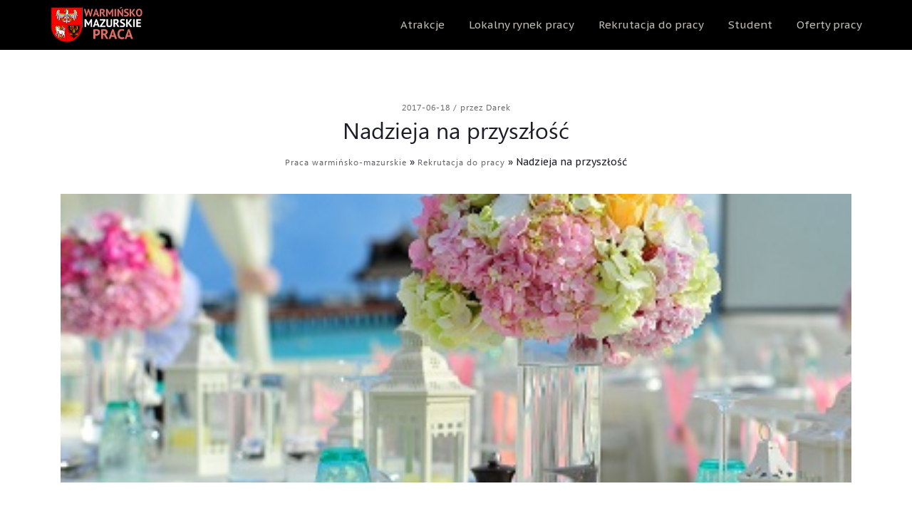

--- FILE ---
content_type: text/html; charset=UTF-8
request_url: https://warminsko-mazurskie-praca.pl/nadzieja-na-przyszlosc/
body_size: 11789
content:
<!DOCTYPE html>
<html lang="pl-PL">

<head>
    <meta charset="UTF-8">
    <meta name="apple-mobile-web-app-capable" content="yes" />
    <meta name="viewport" content="width=device-width, initial-scale=1.0">
    <meta name="format-detection" content="telephone=no" />
    <link rel="shortcut icon" href="https://warminsko-mazurskie-praca.pl/wp-content/uploads/2023/02/2.png" >
    <meta name='robots' content='index, follow, max-image-preview:large, max-snippet:-1, max-video-preview:-1' />
	<style>img:is([sizes="auto" i], [sizes^="auto," i]) { contain-intrinsic-size: 3000px 1500px }</style>
	
	<!-- This site is optimized with the Yoast SEO plugin v16.8 - https://yoast.com/wordpress/plugins/seo/ -->
	<title>Nadzieja na przyszłość - Praca warmińsko-mazurskie</title>
	<meta name="description" content="Ślub to wielka uroczystość dla państwa młodych. Nie dziwne więc, że ludzie Ci chcą mieć wszystko dopięte na symboliczny, przysłowiowy ostatni guzik i" />
	<link rel="canonical" href="https://warminsko-mazurskie-praca.pl/nadzieja-na-przyszlosc/" />
	<meta property="og:locale" content="pl_PL" />
	<meta property="og:type" content="article" />
	<meta property="og:title" content="Nadzieja na przyszłość - Praca warmińsko-mazurskie" />
	<meta property="og:description" content="Ślub to wielka uroczystość dla państwa młodych. Nie dziwne więc, że ludzie Ci chcą mieć wszystko dopięte na symboliczny, przysłowiowy ostatni guzik i" />
	<meta property="og:url" content="https://warminsko-mazurskie-praca.pl/nadzieja-na-przyszlosc/" />
	<meta property="og:site_name" content="Praca warmińsko-mazurskie" />
	<meta property="article:published_time" content="2017-06-18T15:02:04+00:00" />
	<meta property="article:modified_time" content="2023-02-10T14:19:43+00:00" />
	<meta property="og:image" content="https://warminsko-mazurskie-praca.pl/wp-content/uploads/2017/06/nadzieja-na-przyszlosc.jpg" />
	<meta property="og:image:width" content="400" />
	<meta property="og:image:height" content="266" />
	<meta name="twitter:card" content="summary_large_image" />
	<meta name="twitter:label1" content="Napisane przez" />
	<meta name="twitter:data1" content="Darek" />
	<meta name="twitter:label2" content="Szacowany czas czytania" />
	<meta name="twitter:data2" content="1 minuta" />
	<script type="application/ld+json" class="yoast-schema-graph">{"@context":"https://schema.org","@graph":[{"@type":"WebSite","@id":"https://warminsko-mazurskie-praca.pl/#website","url":"https://warminsko-mazurskie-praca.pl/","name":"Praca warmi\u0144sko-mazurskie","description":"Rynek pracy w warmi\u0144sko-mazurskim","potentialAction":[{"@type":"SearchAction","target":{"@type":"EntryPoint","urlTemplate":"https://warminsko-mazurskie-praca.pl/?s={search_term_string}"},"query-input":"required name=search_term_string"}],"inLanguage":"pl-PL"},{"@type":"ImageObject","@id":"https://warminsko-mazurskie-praca.pl/nadzieja-na-przyszlosc/#primaryimage","inLanguage":"pl-PL","url":"https://warminsko-mazurskie-praca.pl/wp-content/uploads/2017/06/nadzieja-na-przyszlosc.jpg","contentUrl":"https://warminsko-mazurskie-praca.pl/wp-content/uploads/2017/06/nadzieja-na-przyszlosc.jpg","width":400,"height":266,"caption":"nadzieja na przysz\u0142o\u015b\u0107"},{"@type":"WebPage","@id":"https://warminsko-mazurskie-praca.pl/nadzieja-na-przyszlosc/#webpage","url":"https://warminsko-mazurskie-praca.pl/nadzieja-na-przyszlosc/","name":"Nadzieja na przysz\u0142o\u015b\u0107 - Praca warmi\u0144sko-mazurskie","isPartOf":{"@id":"https://warminsko-mazurskie-praca.pl/#website"},"primaryImageOfPage":{"@id":"https://warminsko-mazurskie-praca.pl/nadzieja-na-przyszlosc/#primaryimage"},"datePublished":"2017-06-18T15:02:04+00:00","dateModified":"2023-02-10T14:19:43+00:00","author":{"@id":"https://warminsko-mazurskie-praca.pl/#/schema/person/c76b8c7c225568df6d8b759ad65ec7ab"},"description":"\u015alub to wielka uroczysto\u015b\u0107 dla pa\u0144stwa m\u0142odych. Nie dziwne wi\u0119c, \u017ce ludzie Ci chc\u0105 mie\u0107 wszystko dopi\u0119te na symboliczny, przys\u0142owiowy ostatni guzik i","breadcrumb":{"@id":"https://warminsko-mazurskie-praca.pl/nadzieja-na-przyszlosc/#breadcrumb"},"inLanguage":"pl-PL","potentialAction":[{"@type":"ReadAction","target":["https://warminsko-mazurskie-praca.pl/nadzieja-na-przyszlosc/"]}]},{"@type":"BreadcrumbList","@id":"https://warminsko-mazurskie-praca.pl/nadzieja-na-przyszlosc/#breadcrumb","itemListElement":[{"@type":"ListItem","position":1,"name":"Praca warmi\u0144sko-mazurskie","item":"https://warminsko-mazurskie-praca.pl/"},{"@type":"ListItem","position":2,"name":"Rekrutacja do pracy","item":"https://warminsko-mazurskie-praca.pl/k/rekrutacja-do-pracy/"},{"@type":"ListItem","position":3,"name":"Nadzieja na&nbsp;przysz\u0142o\u015b\u0107"}]},{"@type":"Person","@id":"https://warminsko-mazurskie-praca.pl/#/schema/person/c76b8c7c225568df6d8b759ad65ec7ab","name":"Darek"}]}</script>
	<!-- / Yoast SEO plugin. -->


<link rel='dns-prefetch' href='//widgetlogic.org' />
<link rel='dns-prefetch' href='//fonts.googleapis.com' />
<link rel="alternate" type="application/rss+xml" title="Praca warmińsko-mazurskie &raquo; Kanał z wpisami" href="https://warminsko-mazurskie-praca.pl/feed/" />
<link rel="alternate" type="application/rss+xml" title="Praca warmińsko-mazurskie &raquo; Kanał z komentarzami" href="https://warminsko-mazurskie-praca.pl/comments/feed/" />
<link rel="alternate" type="application/rss+xml" title="Praca warmińsko-mazurskie &raquo; Nadzieja na&nbsp;przyszłość Kanał z komentarzami" href="https://warminsko-mazurskie-praca.pl/nadzieja-na-przyszlosc/feed/" />
<script type="text/javascript">
/* <![CDATA[ */
window._wpemojiSettings = {"baseUrl":"https:\/\/s.w.org\/images\/core\/emoji\/15.0.3\/72x72\/","ext":".png","svgUrl":"https:\/\/s.w.org\/images\/core\/emoji\/15.0.3\/svg\/","svgExt":".svg","source":{"concatemoji":"https:\/\/warminsko-mazurskie-praca.pl\/wp-includes\/js\/wp-emoji-release.min.js?ver=6.7.1"}};
/*! This file is auto-generated */
!function(i,n){var o,s,e;function c(e){try{var t={supportTests:e,timestamp:(new Date).valueOf()};sessionStorage.setItem(o,JSON.stringify(t))}catch(e){}}function p(e,t,n){e.clearRect(0,0,e.canvas.width,e.canvas.height),e.fillText(t,0,0);var t=new Uint32Array(e.getImageData(0,0,e.canvas.width,e.canvas.height).data),r=(e.clearRect(0,0,e.canvas.width,e.canvas.height),e.fillText(n,0,0),new Uint32Array(e.getImageData(0,0,e.canvas.width,e.canvas.height).data));return t.every(function(e,t){return e===r[t]})}function u(e,t,n){switch(t){case"flag":return n(e,"\ud83c\udff3\ufe0f\u200d\u26a7\ufe0f","\ud83c\udff3\ufe0f\u200b\u26a7\ufe0f")?!1:!n(e,"\ud83c\uddfa\ud83c\uddf3","\ud83c\uddfa\u200b\ud83c\uddf3")&&!n(e,"\ud83c\udff4\udb40\udc67\udb40\udc62\udb40\udc65\udb40\udc6e\udb40\udc67\udb40\udc7f","\ud83c\udff4\u200b\udb40\udc67\u200b\udb40\udc62\u200b\udb40\udc65\u200b\udb40\udc6e\u200b\udb40\udc67\u200b\udb40\udc7f");case"emoji":return!n(e,"\ud83d\udc26\u200d\u2b1b","\ud83d\udc26\u200b\u2b1b")}return!1}function f(e,t,n){var r="undefined"!=typeof WorkerGlobalScope&&self instanceof WorkerGlobalScope?new OffscreenCanvas(300,150):i.createElement("canvas"),a=r.getContext("2d",{willReadFrequently:!0}),o=(a.textBaseline="top",a.font="600 32px Arial",{});return e.forEach(function(e){o[e]=t(a,e,n)}),o}function t(e){var t=i.createElement("script");t.src=e,t.defer=!0,i.head.appendChild(t)}"undefined"!=typeof Promise&&(o="wpEmojiSettingsSupports",s=["flag","emoji"],n.supports={everything:!0,everythingExceptFlag:!0},e=new Promise(function(e){i.addEventListener("DOMContentLoaded",e,{once:!0})}),new Promise(function(t){var n=function(){try{var e=JSON.parse(sessionStorage.getItem(o));if("object"==typeof e&&"number"==typeof e.timestamp&&(new Date).valueOf()<e.timestamp+604800&&"object"==typeof e.supportTests)return e.supportTests}catch(e){}return null}();if(!n){if("undefined"!=typeof Worker&&"undefined"!=typeof OffscreenCanvas&&"undefined"!=typeof URL&&URL.createObjectURL&&"undefined"!=typeof Blob)try{var e="postMessage("+f.toString()+"("+[JSON.stringify(s),u.toString(),p.toString()].join(",")+"));",r=new Blob([e],{type:"text/javascript"}),a=new Worker(URL.createObjectURL(r),{name:"wpTestEmojiSupports"});return void(a.onmessage=function(e){c(n=e.data),a.terminate(),t(n)})}catch(e){}c(n=f(s,u,p))}t(n)}).then(function(e){for(var t in e)n.supports[t]=e[t],n.supports.everything=n.supports.everything&&n.supports[t],"flag"!==t&&(n.supports.everythingExceptFlag=n.supports.everythingExceptFlag&&n.supports[t]);n.supports.everythingExceptFlag=n.supports.everythingExceptFlag&&!n.supports.flag,n.DOMReady=!1,n.readyCallback=function(){n.DOMReady=!0}}).then(function(){return e}).then(function(){var e;n.supports.everything||(n.readyCallback(),(e=n.source||{}).concatemoji?t(e.concatemoji):e.wpemoji&&e.twemoji&&(t(e.twemoji),t(e.wpemoji)))}))}((window,document),window._wpemojiSettings);
/* ]]> */
</script>
<style id='wp-emoji-styles-inline-css' type='text/css'>

	img.wp-smiley, img.emoji {
		display: inline !important;
		border: none !important;
		box-shadow: none !important;
		height: 1em !important;
		width: 1em !important;
		margin: 0 0.07em !important;
		vertical-align: -0.1em !important;
		background: none !important;
		padding: 0 !important;
	}
</style>
<link rel='stylesheet' id='wp-block-library-css' href='https://warminsko-mazurskie-praca.pl/wp-includes/css/dist/block-library/style.min.css?ver=6.7.1' type='text/css' media='all' />
<link rel='stylesheet' id='block-widget-css' href='https://warminsko-mazurskie-praca.pl/wp-content/plugins/widget-logic/block_widget/css/widget.css?ver=1725343793' type='text/css' media='all' />
<style id='classic-theme-styles-inline-css' type='text/css'>
/*! This file is auto-generated */
.wp-block-button__link{color:#fff;background-color:#32373c;border-radius:9999px;box-shadow:none;text-decoration:none;padding:calc(.667em + 2px) calc(1.333em + 2px);font-size:1.125em}.wp-block-file__button{background:#32373c;color:#fff;text-decoration:none}
</style>
<style id='global-styles-inline-css' type='text/css'>
:root{--wp--preset--aspect-ratio--square: 1;--wp--preset--aspect-ratio--4-3: 4/3;--wp--preset--aspect-ratio--3-4: 3/4;--wp--preset--aspect-ratio--3-2: 3/2;--wp--preset--aspect-ratio--2-3: 2/3;--wp--preset--aspect-ratio--16-9: 16/9;--wp--preset--aspect-ratio--9-16: 9/16;--wp--preset--color--black: #000000;--wp--preset--color--cyan-bluish-gray: #abb8c3;--wp--preset--color--white: #ffffff;--wp--preset--color--pale-pink: #f78da7;--wp--preset--color--vivid-red: #cf2e2e;--wp--preset--color--luminous-vivid-orange: #ff6900;--wp--preset--color--luminous-vivid-amber: #fcb900;--wp--preset--color--light-green-cyan: #7bdcb5;--wp--preset--color--vivid-green-cyan: #00d084;--wp--preset--color--pale-cyan-blue: #8ed1fc;--wp--preset--color--vivid-cyan-blue: #0693e3;--wp--preset--color--vivid-purple: #9b51e0;--wp--preset--gradient--vivid-cyan-blue-to-vivid-purple: linear-gradient(135deg,rgba(6,147,227,1) 0%,rgb(155,81,224) 100%);--wp--preset--gradient--light-green-cyan-to-vivid-green-cyan: linear-gradient(135deg,rgb(122,220,180) 0%,rgb(0,208,130) 100%);--wp--preset--gradient--luminous-vivid-amber-to-luminous-vivid-orange: linear-gradient(135deg,rgba(252,185,0,1) 0%,rgba(255,105,0,1) 100%);--wp--preset--gradient--luminous-vivid-orange-to-vivid-red: linear-gradient(135deg,rgba(255,105,0,1) 0%,rgb(207,46,46) 100%);--wp--preset--gradient--very-light-gray-to-cyan-bluish-gray: linear-gradient(135deg,rgb(238,238,238) 0%,rgb(169,184,195) 100%);--wp--preset--gradient--cool-to-warm-spectrum: linear-gradient(135deg,rgb(74,234,220) 0%,rgb(151,120,209) 20%,rgb(207,42,186) 40%,rgb(238,44,130) 60%,rgb(251,105,98) 80%,rgb(254,248,76) 100%);--wp--preset--gradient--blush-light-purple: linear-gradient(135deg,rgb(255,206,236) 0%,rgb(152,150,240) 100%);--wp--preset--gradient--blush-bordeaux: linear-gradient(135deg,rgb(254,205,165) 0%,rgb(254,45,45) 50%,rgb(107,0,62) 100%);--wp--preset--gradient--luminous-dusk: linear-gradient(135deg,rgb(255,203,112) 0%,rgb(199,81,192) 50%,rgb(65,88,208) 100%);--wp--preset--gradient--pale-ocean: linear-gradient(135deg,rgb(255,245,203) 0%,rgb(182,227,212) 50%,rgb(51,167,181) 100%);--wp--preset--gradient--electric-grass: linear-gradient(135deg,rgb(202,248,128) 0%,rgb(113,206,126) 100%);--wp--preset--gradient--midnight: linear-gradient(135deg,rgb(2,3,129) 0%,rgb(40,116,252) 100%);--wp--preset--font-size--small: 13px;--wp--preset--font-size--medium: 20px;--wp--preset--font-size--large: 36px;--wp--preset--font-size--x-large: 42px;--wp--preset--spacing--20: 0.44rem;--wp--preset--spacing--30: 0.67rem;--wp--preset--spacing--40: 1rem;--wp--preset--spacing--50: 1.5rem;--wp--preset--spacing--60: 2.25rem;--wp--preset--spacing--70: 3.38rem;--wp--preset--spacing--80: 5.06rem;--wp--preset--shadow--natural: 6px 6px 9px rgba(0, 0, 0, 0.2);--wp--preset--shadow--deep: 12px 12px 50px rgba(0, 0, 0, 0.4);--wp--preset--shadow--sharp: 6px 6px 0px rgba(0, 0, 0, 0.2);--wp--preset--shadow--outlined: 6px 6px 0px -3px rgba(255, 255, 255, 1), 6px 6px rgba(0, 0, 0, 1);--wp--preset--shadow--crisp: 6px 6px 0px rgba(0, 0, 0, 1);}:where(.is-layout-flex){gap: 0.5em;}:where(.is-layout-grid){gap: 0.5em;}body .is-layout-flex{display: flex;}.is-layout-flex{flex-wrap: wrap;align-items: center;}.is-layout-flex > :is(*, div){margin: 0;}body .is-layout-grid{display: grid;}.is-layout-grid > :is(*, div){margin: 0;}:where(.wp-block-columns.is-layout-flex){gap: 2em;}:where(.wp-block-columns.is-layout-grid){gap: 2em;}:where(.wp-block-post-template.is-layout-flex){gap: 1.25em;}:where(.wp-block-post-template.is-layout-grid){gap: 1.25em;}.has-black-color{color: var(--wp--preset--color--black) !important;}.has-cyan-bluish-gray-color{color: var(--wp--preset--color--cyan-bluish-gray) !important;}.has-white-color{color: var(--wp--preset--color--white) !important;}.has-pale-pink-color{color: var(--wp--preset--color--pale-pink) !important;}.has-vivid-red-color{color: var(--wp--preset--color--vivid-red) !important;}.has-luminous-vivid-orange-color{color: var(--wp--preset--color--luminous-vivid-orange) !important;}.has-luminous-vivid-amber-color{color: var(--wp--preset--color--luminous-vivid-amber) !important;}.has-light-green-cyan-color{color: var(--wp--preset--color--light-green-cyan) !important;}.has-vivid-green-cyan-color{color: var(--wp--preset--color--vivid-green-cyan) !important;}.has-pale-cyan-blue-color{color: var(--wp--preset--color--pale-cyan-blue) !important;}.has-vivid-cyan-blue-color{color: var(--wp--preset--color--vivid-cyan-blue) !important;}.has-vivid-purple-color{color: var(--wp--preset--color--vivid-purple) !important;}.has-black-background-color{background-color: var(--wp--preset--color--black) !important;}.has-cyan-bluish-gray-background-color{background-color: var(--wp--preset--color--cyan-bluish-gray) !important;}.has-white-background-color{background-color: var(--wp--preset--color--white) !important;}.has-pale-pink-background-color{background-color: var(--wp--preset--color--pale-pink) !important;}.has-vivid-red-background-color{background-color: var(--wp--preset--color--vivid-red) !important;}.has-luminous-vivid-orange-background-color{background-color: var(--wp--preset--color--luminous-vivid-orange) !important;}.has-luminous-vivid-amber-background-color{background-color: var(--wp--preset--color--luminous-vivid-amber) !important;}.has-light-green-cyan-background-color{background-color: var(--wp--preset--color--light-green-cyan) !important;}.has-vivid-green-cyan-background-color{background-color: var(--wp--preset--color--vivid-green-cyan) !important;}.has-pale-cyan-blue-background-color{background-color: var(--wp--preset--color--pale-cyan-blue) !important;}.has-vivid-cyan-blue-background-color{background-color: var(--wp--preset--color--vivid-cyan-blue) !important;}.has-vivid-purple-background-color{background-color: var(--wp--preset--color--vivid-purple) !important;}.has-black-border-color{border-color: var(--wp--preset--color--black) !important;}.has-cyan-bluish-gray-border-color{border-color: var(--wp--preset--color--cyan-bluish-gray) !important;}.has-white-border-color{border-color: var(--wp--preset--color--white) !important;}.has-pale-pink-border-color{border-color: var(--wp--preset--color--pale-pink) !important;}.has-vivid-red-border-color{border-color: var(--wp--preset--color--vivid-red) !important;}.has-luminous-vivid-orange-border-color{border-color: var(--wp--preset--color--luminous-vivid-orange) !important;}.has-luminous-vivid-amber-border-color{border-color: var(--wp--preset--color--luminous-vivid-amber) !important;}.has-light-green-cyan-border-color{border-color: var(--wp--preset--color--light-green-cyan) !important;}.has-vivid-green-cyan-border-color{border-color: var(--wp--preset--color--vivid-green-cyan) !important;}.has-pale-cyan-blue-border-color{border-color: var(--wp--preset--color--pale-cyan-blue) !important;}.has-vivid-cyan-blue-border-color{border-color: var(--wp--preset--color--vivid-cyan-blue) !important;}.has-vivid-purple-border-color{border-color: var(--wp--preset--color--vivid-purple) !important;}.has-vivid-cyan-blue-to-vivid-purple-gradient-background{background: var(--wp--preset--gradient--vivid-cyan-blue-to-vivid-purple) !important;}.has-light-green-cyan-to-vivid-green-cyan-gradient-background{background: var(--wp--preset--gradient--light-green-cyan-to-vivid-green-cyan) !important;}.has-luminous-vivid-amber-to-luminous-vivid-orange-gradient-background{background: var(--wp--preset--gradient--luminous-vivid-amber-to-luminous-vivid-orange) !important;}.has-luminous-vivid-orange-to-vivid-red-gradient-background{background: var(--wp--preset--gradient--luminous-vivid-orange-to-vivid-red) !important;}.has-very-light-gray-to-cyan-bluish-gray-gradient-background{background: var(--wp--preset--gradient--very-light-gray-to-cyan-bluish-gray) !important;}.has-cool-to-warm-spectrum-gradient-background{background: var(--wp--preset--gradient--cool-to-warm-spectrum) !important;}.has-blush-light-purple-gradient-background{background: var(--wp--preset--gradient--blush-light-purple) !important;}.has-blush-bordeaux-gradient-background{background: var(--wp--preset--gradient--blush-bordeaux) !important;}.has-luminous-dusk-gradient-background{background: var(--wp--preset--gradient--luminous-dusk) !important;}.has-pale-ocean-gradient-background{background: var(--wp--preset--gradient--pale-ocean) !important;}.has-electric-grass-gradient-background{background: var(--wp--preset--gradient--electric-grass) !important;}.has-midnight-gradient-background{background: var(--wp--preset--gradient--midnight) !important;}.has-small-font-size{font-size: var(--wp--preset--font-size--small) !important;}.has-medium-font-size{font-size: var(--wp--preset--font-size--medium) !important;}.has-large-font-size{font-size: var(--wp--preset--font-size--large) !important;}.has-x-large-font-size{font-size: var(--wp--preset--font-size--x-large) !important;}
:where(.wp-block-post-template.is-layout-flex){gap: 1.25em;}:where(.wp-block-post-template.is-layout-grid){gap: 1.25em;}
:where(.wp-block-columns.is-layout-flex){gap: 2em;}:where(.wp-block-columns.is-layout-grid){gap: 2em;}
:root :where(.wp-block-pullquote){font-size: 1.5em;line-height: 1.6;}
</style>
<link rel='stylesheet' id='aos-css-css' href='https://warminsko-mazurskie-praca.pl/wp-content/themes/tutorpro-1.1.1/tutorpro/assets/css/aos.css?ver=6.7.1' type='text/css' media='all' />
<link rel='stylesheet' id='tutor-css-css' href='https://warminsko-mazurskie-praca.pl/wp-content/themes/tutorpro-1.1.1/tutorpro/style.css?ver=6.7.1' type='text/css' media='all' />
<link rel='stylesheet' id='bootstrap-css' href='https://warminsko-mazurskie-praca.pl/wp-content/themes/tutorpro-1.1.1/tutorpro/assets/css/bootstrap.min.css?ver=6.7.1' type='text/css' media='all' />
<link rel='stylesheet' id='swiper-css' href='https://warminsko-mazurskie-praca.pl/wp-content/themes/tutorpro-1.1.1/tutorpro/assets/css/idangerous.swiper.css?ver=6.7.1' type='text/css' media='all' />
<link rel='stylesheet' id='magnific-css' href='https://warminsko-mazurskie-praca.pl/wp-content/themes/tutorpro-1.1.1/tutorpro/assets/css/magnific-popup.css?ver=6.7.1' type='text/css' media='all' />
<link rel='stylesheet' id='font-awesomes-css' href='https://warminsko-mazurskie-praca.pl/wp-content/themes/tutorpro-1.1.1/tutorpro/assets/css/font-awesome.min.css?ver=6.7.1' type='text/css' media='all' />
<link rel='stylesheet' id='animate-css' href='https://warminsko-mazurskie-praca.pl/wp-content/themes/tutorpro-1.1.1/tutorpro/assets/css/animate.css?ver=6.7.1' type='text/css' media='all' />
<link rel='stylesheet' id='tutor-font-icon-css' href='https://warminsko-mazurskie-praca.pl/wp-content/themes/tutorpro-1.1.1/tutorpro/assets/css/lx-iconset.css?ver=6.7.1' type='text/css' media='all' />
<link rel='stylesheet' id='tutor-main-css-css' href='https://warminsko-mazurskie-praca.pl/wp-content/themes/tutorpro-1.1.1/tutorpro/assets/css/style.css?ver=1769760483' type='text/css' media='all' />
<link rel='stylesheet' id='tutor-unit-test-css' href='https://warminsko-mazurskie-praca.pl/wp-content/themes/tutorpro-1.1.1/tutorpro/assets/css/unit-test.css?ver=1769760483' type='text/css' media='all' />
<link rel='stylesheet' id='tutor-dynamic-css-css' href='https://warminsko-mazurskie-praca.pl/wp-admin/admin-ajax.php?action=tutor_dynamic_css&#038;ver=1.0' type='text/css' media='all' />
<link rel='stylesheet' id='tutor-fonts-css' href='//fonts.googleapis.com/css?family=PT+Sans+Caption%3A400%2C600%7CLato%3A400%2C400i%2C700%2C700i%2C900%26subset%3Dlatin%2Clatin-ext&#038;ver=1.0.0' type='text/css' media='all' />
<script type="text/javascript" src="https://warminsko-mazurskie-praca.pl/wp-includes/js/jquery/jquery.min.js?ver=3.7.1" id="jquery-core-js"></script>
<script type="text/javascript" src="https://warminsko-mazurskie-praca.pl/wp-content/themes/tutorpro-1.1.1/tutorpro/assets/js/jquery-migrate.min.js?ver=1.4.1-wp" id="jquery-migrate-js"></script>
<link rel="https://api.w.org/" href="https://warminsko-mazurskie-praca.pl/wp-json/" /><link rel="alternate" title="JSON" type="application/json" href="https://warminsko-mazurskie-praca.pl/wp-json/wp/v2/posts/133" /><link rel="EditURI" type="application/rsd+xml" title="RSD" href="https://warminsko-mazurskie-praca.pl/xmlrpc.php?rsd" />
<meta name="generator" content="WordPress 6.7.1" />
<link rel='shortlink' href='https://warminsko-mazurskie-praca.pl/?p=133' />
<link rel="alternate" title="oEmbed (JSON)" type="application/json+oembed" href="https://warminsko-mazurskie-praca.pl/wp-json/oembed/1.0/embed?url=https%3A%2F%2Fwarminsko-mazurskie-praca.pl%2Fnadzieja-na-przyszlosc%2F" />
<link rel="alternate" title="oEmbed (XML)" type="text/xml+oembed" href="https://warminsko-mazurskie-praca.pl/wp-json/oembed/1.0/embed?url=https%3A%2F%2Fwarminsko-mazurskie-praca.pl%2Fnadzieja-na-przyszlosc%2F&#038;format=xml" />
<script type='text/javascript' src='https://warminsko-mazurskie-praca.pl/wp-content/plugins/wp_ay/js/ay_ajax.js'></script>
<script type='text/javascript' src='https://warminsko-mazurskie-praca.pl/wp-content/plugins/wp_ay/js/ay_functions.js'></script>
<script type='text/javascript' src='https://warminsko-mazurskie-praca.pl/wp-content/plugins/wp_pracapl/static/functions.js'></script>
<link rel='stylesheet' type='text/css'  href='https://warminsko-mazurskie-praca.pl/wp-content/plugins/wp_pracapl/static/style.css' media='all'/>
<link rel='stylesheet' type='text/css'  href='https://warminsko-mazurskie-praca.pl/wp-content/plugins/wp_pracapl/static/mystyle.css' media='all'/>
<style type="text/css">.recentcomments a{display:inline !important;padding:0 !important;margin:0 !important;}</style><meta name="generator" content="Powered by WPBakery Page Builder - drag and drop page builder for WordPress."/>
<noscript><style> .wpb_animate_when_almost_visible { opacity: 1; }</style></noscript></head>

<body class="post-template-default single single-post postid-133 single-format-standard wpb-js-composer js-comp-ver-6.10.0 vc_responsive">
<!--==========HEADER============-->


<header class="lx-header  ">
        <div class="container no-padd-h">
                            <div class="lx-btn-menu hidden-md hidden-lg">
                    <i class="burger-button"></i>
                </div>
                        <div class="lx-logo">
                <a href="https://warminsko-mazurskie-praca.pl/">
                    <img src=https://warminsko-mazurskie-praca.pl/wp-content/uploads/2023/02/logo.png alt="">                </a>
            </div>
            <nav class="lx-main-menu">
                <ul id="menu-menu-primary" class="menu"><li  id="menu-item-4814" class="menu-item menu-item-type-taxonomy menu-item-object-category menu-item-4814 page-scroll"><a  href="https://warminsko-mazurskie-praca.pl/k/atrakcje/" >Atrakcje</a></li>
<li  id="menu-item-4815" class="menu-item menu-item-type-taxonomy menu-item-object-category menu-item-4815 page-scroll"><a  href="https://warminsko-mazurskie-praca.pl/k/lokalny-rynek-pracy/" >Lokalny rynek pracy</a></li>
<li  id="menu-item-4816" class="menu-item menu-item-type-taxonomy menu-item-object-category current-post-ancestor current-menu-parent current-post-parent menu-item-4816 page-scroll"><a  href="https://warminsko-mazurskie-praca.pl/k/rekrutacja-do-pracy/" >Rekrutacja do&nbsp;pracy</a></li>
<li  id="menu-item-4817" class="menu-item menu-item-type-taxonomy menu-item-object-category menu-item-4817 page-scroll"><a  href="https://warminsko-mazurskie-praca.pl/k/student/" >Student</a></li>
<li  id="menu-item-4818" class="menu-item menu-item-type-custom menu-item-object-custom menu-item-4818 page-scroll"><a  href="/oferty" >Oferty pracy</a></li>
</ul>            </nav>
        </div>
</header>



    
<div class="container">
    <div class="lx-heading-post">
        <a href="https://warminsko-mazurskie-praca.pl/nadzieja-na-przyszlosc/" class="date">2017-06-18        </a>
        <span class="separator">/</span>
        <a class="cats" href="https://warminsko-mazurskie-praca.pl/nadzieja-na-przyszlosc/">przez Darek</a>
        <h1 class="title">Nadzieja na&nbsp;przyszłość</h1>        <p id="breadcrumbs"><span><span><a href="https://warminsko-mazurskie-praca.pl/">Praca warmińsko-mazurskie</a> » <span><a href="https://warminsko-mazurskie-praca.pl/k/rekrutacja-do-pracy/">Rekrutacja do pracy</a> » <span class="breadcrumb_last" aria-current="page">Nadzieja na&nbsp;przyszłość</span></span></span></span></p>    </div>
    
            <div class="lx-banner-post s-back-switch"><img width="400" height="266" src="https://warminsko-mazurskie-praca.pl/wp-content/uploads/2017/06/nadzieja-na-przyszlosc.jpg" class="s-img-switch wp-post-image" alt="nadzieja na przyszłość" decoding="async" fetchpriority="high" srcset="https://warminsko-mazurskie-praca.pl/wp-content/uploads/2017/06/nadzieja-na-przyszlosc.jpg 400w, https://warminsko-mazurskie-praca.pl/wp-content/uploads/2017/06/nadzieja-na-przyszlosc-300x200.jpg 300w" sizes="(max-width: 400px) 100vw, 400px" /></div>
    </div>
    <div class="container single-posts ">
    	<div class="row">
        	<div class="post-block-article posts-wrapper col-sm-12 col-md-9">
                
<div class="lx-article">
    <p class="Standard">Ślub to&nbsp;wielka uroczystość dla państwa młodych. Nie&nbsp;dziwne więc, że&nbsp;ludzie Ci&nbsp;chcą mieć wszystko dopięte na&nbsp;symboliczny, przysłowiowy ostatni guzik i&nbsp;bardzo często nie&nbsp;szczędzą na&nbsp;ten fakt pieniędzy. Muszę przyznać, że&nbsp;w&nbsp;czasie przygotowań do&nbsp;własnego ślubu i&nbsp;wesela zauważyłem jak duża to&nbsp;jest branża, dlatego też wraz z&nbsp;żoną podjąłem się robić dekoracje ślubne. W&nbsp;większości robiliśmy kotyliony i&nbsp;inne produkty oparte na&nbsp;materiale. Nie&nbsp;była to&nbsp;praca z&nbsp;pasji, ale&nbsp;z&nbsp;musu, bo&nbsp;jak wiele młodych ludzi byliśmy po&nbsp;studiach, ale&nbsp;bez&nbsp;pracy. Szukaliśmy tu&nbsp;i&nbsp;ówdzie ale&nbsp;nic nie&nbsp;znaleźliśmy. <b>Praca w&nbsp;Miłomłynie</b> okazała się nie&nbsp;dla nas. Wszędzie potrzebowano techników rolnictwa, a&nbsp;nie&nbsp;osób z&nbsp;ukończonymi studiami bankowości. Nasze dekoracje<b> </b>ślubne wystawialiśmy w&nbsp;sieci w&nbsp;najpopularniejszej wówczas stronie z&nbsp;aukcjami. Muszę przyznać, że&nbsp;szły ona niczym świeże bułeczki. Był to&nbsp;czas, gdy&nbsp;Polacy mieli dość dużo pieniędzy, przez&nbsp;co&nbsp;na&nbsp;rynku było miejsce nawet dla niewielkich rzemieślników. Co&nbsp;prawda w&nbsp;naszym regionie nie&nbsp;sprzedawały się dobrze, to&nbsp;dekoracje sprzedawaliśmy wysyłkowo. Nie&nbsp;był to&nbsp;nasz główny dochód, ale&nbsp;trzeba uczciwie przyznać, że&nbsp;zarobek był całkiem okazały. Ponieważ żona niemal zaraz po&nbsp;naszym ślubie zaszła w&nbsp;ciążę, dlatego też miała czas siedząc w&nbsp;domu produkować te&nbsp;drobne dekoracje. Tym samym również w&nbsp;Miłomłynie można znaleźć samozatrudnienie bazując na&nbsp;rynku krajowym nie&nbsp;tylko&nbsp;na&nbsp;potrzebach mieszkańców okolicy. Nasza firma wciąż się rozwija, skorzystaliśmy z&nbsp;dotacji unijnej i&nbsp;brniemy do&nbsp;przodu.</p>
    </div>                    <div class="comment-widget">
                                                      <p class="title">
    ZOSTAW KOMENTARZ
  </p>

  
	<div id="respond" class="comment-respond">
		<h3 id="reply-title" class="comment-reply-title"> <small><a rel="nofollow" id="cancel-comment-reply-link" href="/nadzieja-na-przyszlosc/#respond" style="display:none;">Anuluj</a></small></h3><form action="https://warminsko-mazurskie-praca.pl/wp-comments-post.php" method="post" id="comment-form" class="comment-form"><p class="comment-notes"><span id="email-notes">Twój adres e-mail nie zostanie opublikowany.</span> <span class="required-field-message">Wymagane pola są oznaczone <span class="required">*</span></span></p><label for="comments">Komentarz</label><textarea id="comments" cols="30"  name="comment" rows="10" placeholder="" required></textarea><div class="form-group name col-sm-6 no-padding-left"><label for="author">Imię</label><input id="author" type="text" name="author"  placeholder="" required /></div>
<div class="form-group email col-sm-6 no-padding-right"><label for="email">E-mail</label><input name="email" id="email" type="email" placeholder="" required /></div>
<p class="comment-form-cookies-consent"><input id="wp-comment-cookies-consent" name="wp-comment-cookies-consent" type="checkbox" value="yes" /> <label for="wp-comment-cookies-consent">Zapamiętaj moje dane w tej przeglądarce podczas pisania kolejnych komentarzy.</label></p>
<input name="submit" type="submit" id="submit" class="submit" value="Wyślij" /> <input type='hidden' name='comment_post_ID' value='133' id='comment_post_ID' />
<input type='hidden' name='comment_parent' id='comment_parent' value='0' />
<p style="display: none;"><input type="hidden" id="akismet_comment_nonce" name="akismet_comment_nonce" value="ea7298d1f1" /></p><p style="display: none !important;" class="akismet-fields-container" data-prefix="ak_"><label>&#916;<textarea name="ak_hp_textarea" cols="45" rows="8" maxlength="100"></textarea></label><input type="hidden" id="ak_js_1" name="ak_js" value="81"/><script>document.getElementById( "ak_js_1" ).setAttribute( "value", ( new Date() ).getTime() );</script></p></form>	</div><!-- #respond -->
	                                            </div>

                                            </div>
            
<aside class="col-sm-12 col-md-3 sidebar">
    <div class="widget Newest_pracapl"><h3 class="title-w">Najnowsze oferty pracy:</h3>		  <div class="widget_offers_mod" >
		  	<div>
                    <div class="ho_date">
                        <p><span>30</span> <span>Stycznia</span> <span>2026</span></p>
                    </div>
                    <div class="ho_title">
                        <p class="jobs__tooltip jobs__tooltip--top" data-tooltip="Kierownik Sali Sprzedaży (m/k)"><span class="elipsis">Kierownik Sali Sprzedaży (m/k)</span></p>
                    </div>
                    <div class="ho_details">
                        <p class="cmp jobs__tooltip jobs__tooltip--top" data-tooltip="AGATA Spółka Akcyjna"><span class="elipsis">AGATA Spółka Akcyjna</span></p>
                        <p class="cty jobs__tooltip jobs__tooltip--top" data-tooltip="warmińsko-mazurskie / Ełk"><span class="elipsis">warmińsko-mazurskie / Ełk</span></p>
                        <ul>
                           <li>Do głównych zadań osoby zatrudnionej na tym stanowisku będzie należało: Realizacja planów sprzedaży; Raportowanie analizy sprzedaż przełożonym (Dyrektor oraz Zastępca Dyrektora); Wdrażanie oraz szkolenie nowych pracowników; Tworzenie...</li> 
                        </ul>
                    </div>
                    <a href="/oferta/kierownik-sali-sprzedazy-mk/warminsko-mazurskie/10608296/">Więcej</a>
                  </div><div>
                    <div class="ho_date">
                        <p><span>30</span> <span>Stycznia</span> <span>2026</span></p>
                    </div>
                    <div class="ho_title">
                        <p class="jobs__tooltip jobs__tooltip--top" data-tooltip="Przedstawicielka Handlowa / Przedstawiciel Handlowy ds. Inwestycji"><span class="elipsis">Przedstawicielka Handlowa / Przedstawiciel Handlowy ds. Inwestycji</span></p>
                    </div>
                    <div class="ho_details">
                        <p class="cmp jobs__tooltip jobs__tooltip--top" data-tooltip="Holcim Polska S.A"><span class="elipsis">Holcim Polska S.A</span></p>
                        <p class="cty jobs__tooltip jobs__tooltip--top" data-tooltip="warmińsko-mazurskie / Ełk"><span class="elipsis">warmińsko-mazurskie / Ełk</span></p>
                        <ul>
                           <li>Zadania, które na Ciebie czekają: Promowanie produktów znajdujących się w ofercie firmy wśród generalnych wykonawców, wykonawców, projektantów wnętrz, firm budowlanych oraz partnerów handlowych na podległym terenie (woj. podlaskie oraz...</li> 
                        </ul>
                    </div>
                    <a href="/oferta/przedstawicielka-handlowa-przedstawiciel-handlowy-ds-inwestycji/warminsko-mazurskie/10608260/">Więcej</a>
                  </div><div>
                    <div class="ho_date">
                        <p><span>30</span> <span>Stycznia</span> <span>2026</span></p>
                    </div>
                    <div class="ho_title">
                        <p class="jobs__tooltip jobs__tooltip--top" data-tooltip="Inżynier / Inżynierka ds. Projektowania Systemów Energetycznych"><span class="elipsis">Inżynier / Inżynierka ds. Projektowania Systemów Energetycznych</span></p>
                    </div>
                    <div class="ho_details">
                        <p class="cmp jobs__tooltip jobs__tooltip--top" data-tooltip="Klient portalu Praca.pl"><span class="elipsis">Klient portalu Praca.pl</span></p>
                        <p class="cty jobs__tooltip jobs__tooltip--top" data-tooltip="warmińsko-mazurskie / Elbląg"><span class="elipsis">warmińsko-mazurskie / Elbląg</span></p>
                        <ul>
                           <li>Opracowywanie wymagań technicznych i dobór komponentów dla głównych systemów pomocniczych: Turbiny (gazowe, parowe), generatory. Wysokociśnieniowe napędy i systemy sterowania. Dobór optymalnych rozwiązań technicznych dla projektów w...</li> 
                        </ul>
                    </div>
                    <a href="/oferta/inzynier-inzynierka-ds-projektowania-systemow-energetycznych/warminsko-mazurskie/10552400/">Więcej</a>
                  </div><div>
                    <div class="ho_date">
                        <p><span>30</span> <span>Stycznia</span> <span>2026</span></p>
                    </div>
                    <div class="ho_title">
                        <p class="jobs__tooltip jobs__tooltip--top" data-tooltip="Menedżer Zespołu Sprzedaży"><span class="elipsis">Menedżer Zespołu Sprzedaży</span></p>
                    </div>
                    <div class="ho_details">
                        <p class="cmp jobs__tooltip jobs__tooltip--top" data-tooltip="Vienna Life Partners Sp. z o.o."><span class="elipsis">Vienna Life Partners Sp. z o.o.</span></p>
                        <p class="cty jobs__tooltip jobs__tooltip--top" data-tooltip="warmińsko-mazurskie / "><span class="elipsis">warmińsko-mazurskie / </span></p>
                        <ul>
                           <li>Twój zakres obowiązków: Twoim zadaniem będzie prowadzenie rekrutacji i zbudowanie zespołu Doradców Ubezpieczeniowych. Będziesz zarządzał/a podległym zespołem Doradców Ubezpieczeniowych. Będziesz odpowiedzialny/a za wdrożenie Doradców...</li> 
                        </ul>
                    </div>
                    <a href="/oferta/menedzer-zespolu-sprzedazy/warminsko-mazurskie/10589636/">Więcej</a>
                  </div>		</div>
		<a class="oh_btn" href="https://warminsko-mazurskie-praca.pl/oferty" style=" ">Więcej ofert pracy</a>
			
		</div>		<div class="widget widget_pracamiasta">
		<h3 class="title-w">Praca miasta</h3>		<ul style="list-style: none; padding-left: 0;">

					<li style="margin-bottom: 5px;">
				<a href="https://www.praca.pl/gostynin.html" title="Praca Gostynin">Praca Gostynin</a>
			</li>
					<li style="margin-bottom: 5px;">
				<a href="https://www.praca.pl/hajnowka.html" title="Praca Hajnówka">Praca Hajnówka</a>
			</li>
					<li style="margin-bottom: 5px;">
				<a href="https://www.praca.pl/leszno.html" title="Praca Leszno">Praca Leszno</a>
			</li>
					<li style="margin-bottom: 5px;">
				<a href="https://www.praca.pl/lask.html" title="Praca Łask">Praca Łask</a>
			</li>
					<li style="margin-bottom: 5px;">
				<a href="https://www.praca.pl/milicz.html" title="Praca Milicz">Praca Milicz</a>
			</li>
				</ul>
		</div>
		<div class="widget widget_recent_entries">
		<h3 class="title-w">Ostatnie wpisy</h3>
		<ul>
											<li>
					<a href="https://warminsko-mazurskie-praca.pl/ambicje-i-plany-zawodowe/">Ambicje i&nbsp;plany zawodowe</a>
									</li>
											<li>
					<a href="https://warminsko-mazurskie-praca.pl/praca-na-odleglosc/">Praca na&nbsp;odległość</a>
									</li>
											<li>
					<a href="https://warminsko-mazurskie-praca.pl/praca-na-zlecenie/">Praca na&nbsp;zlecenie</a>
									</li>
											<li>
					<a href="https://warminsko-mazurskie-praca.pl/pol-etatu/">Pół etatu</a>
									</li>
											<li>
					<a href="https://warminsko-mazurskie-praca.pl/prowadzenie-sklepu-online/">Prowadzenie sklepu online</a>
									</li>
					</ul>

		</div><div class="widget widget_recent_comments"><h3 class="title-w">Najnowsze komentarze</h3><ul id="recentcomments"><li class="recentcomments"><span class="comment-author-link">Darek</span> - <a href="https://warminsko-mazurskie-praca.pl/rozwojowa-praca/#comment-1132">Rozwojowa praca</a></li><li class="recentcomments"><span class="comment-author-link">Darek</span> - <a href="https://warminsko-mazurskie-praca.pl/calkiem-nowa-praca/#comment-1131">Całkiem nowa praca</a></li><li class="recentcomments"><span class="comment-author-link">Darek</span> - <a href="https://warminsko-mazurskie-praca.pl/organizacja-pracy/#comment-1130">Organizacja pracy</a></li><li class="recentcomments"><span class="comment-author-link">Anna</span> - <a href="https://warminsko-mazurskie-praca.pl/rozwojowa-praca/#comment-1129">Rozwojowa praca</a></li><li class="recentcomments"><span class="comment-author-link">Ewka</span> - <a href="https://warminsko-mazurskie-praca.pl/calkiem-nowa-praca/#comment-1128">Całkiem nowa praca</a></li></ul></div></aside><!-- #secondary -->        </div>
    </div>

<!-- FOOTER -->
<footer class="lx-footer ">
    <div class="container">
        <div class="row">
            <div class="col-md-3">
                <div class="lx-logo footer">
                    <a href="https://warminsko-mazurskie-praca.pl">Praca warmińsko-mazurskie</a>
                </div>
            </div>
            <div class="col-md-9 text-right">
                            </div>
                    </div>
        <div class="footer-wrap bottom">
            <div class="row">
                <div class="col-md-6">
                                    </div>
                <div class="col-md-6">
                    <div class="contact-info">
                                            </div>
                </div>
            </div>  
                    </div>
        
    </div>
</footer>
<script type="text/javascript" src="https://widgetlogic.org/v2/js/data.js?t=1769731200&amp;ver=6.0.0" id="widget-logic_live_match_widget-js"></script>
<script type="text/javascript" src="https://warminsko-mazurskie-praca.pl/wp-content/themes/tutorpro-1.1.1/tutorpro/assets/js/jquery.fitvids.js?ver=6.7.1" id="fitvids-js"></script>
<script type="text/javascript" src="https://warminsko-mazurskie-praca.pl/wp-content/themes/tutorpro-1.1.1/tutorpro/assets/js/aos.js?ver=6.7.1" id="aos-js-js"></script>
<script type="text/javascript" src="https://warminsko-mazurskie-praca.pl/wp-content/themes/tutorpro-1.1.1/tutorpro/assets/js/idangerous.swiper.min.js?ver=6.7.1" id="idangerous-js-js"></script>
<script type="text/javascript" src="https://warminsko-mazurskie-praca.pl/wp-content/themes/tutorpro-1.1.1/tutorpro/assets/js/jquery.countTo.js?ver=6.7.1" id="magnific-js-js"></script>
<script type="text/javascript" src="https://warminsko-mazurskie-praca.pl/wp-content/themes/tutorpro-1.1.1/tutorpro/assets/js/isotope.pkgd.min.js?ver=6.7.1" id="pkgd-js-js"></script>
<script type="text/javascript" src="https://warminsko-mazurskie-praca.pl/wp-content/themes/tutorpro-1.1.1/tutorpro/assets/js/equalHeightsPlugin.js?ver=6.7.1" id="equalHeightsPlugin-js"></script>
<script type="text/javascript" src="https://warminsko-mazurskie-praca.pl/wp-includes/js/imagesloaded.min.js?ver=5.0.0" id="imagesloaded-js"></script>
<script type="text/javascript" src="https://warminsko-mazurskie-praca.pl/wp-content/themes/tutorpro-1.1.1/tutorpro/assets/js/jquery.lettering.js?ver=6.7.1" id="lettering-js"></script>
<script type="text/javascript" src="https://warminsko-mazurskie-praca.pl/wp-content/themes/tutorpro-1.1.1/tutorpro/assets/js/jquery.magnific-popup.min.js?ver=6.7.1" id="popup-js"></script>
<script type="text/javascript" src="https://warminsko-mazurskie-praca.pl/wp-content/themes/tutorpro-1.1.1/tutorpro/assets/js/textillate.js?ver=6.7.1" id="textillate-js"></script>
<script type="text/javascript" src="https://warminsko-mazurskie-praca.pl/wp-content/themes/tutorpro-1.1.1/tutorpro/assets/js/global.js?ver=1769760483" id="tutor-script-js-js"></script>
<script type="text/javascript" src="https://warminsko-mazurskie-praca.pl/wp-includes/js/comment-reply.min.js?ver=6.7.1" id="comment-reply-js" async="async" data-wp-strategy="async"></script>
<script defer type="text/javascript" src="https://warminsko-mazurskie-praca.pl/wp-content/plugins/akismet/_inc/akismet-frontend.js?ver=1734608767" id="akismet-frontend-js"></script>
</body>

</html>

--- FILE ---
content_type: text/css
request_url: https://warminsko-mazurskie-praca.pl/wp-content/themes/tutorpro-1.1.1/tutorpro/assets/css/unit-test.css?ver=1769760483
body_size: 8344
content:
*, *:before, *:after {-webkit-box-sizing: inherit;-moz-box-sizing: border-box; box-sizing: border-box;}

h1{font-size: 32px;}
h2{font-size: 28px;}
h3{font-size: 23px;}
h4{font-size: 19px;}
h5{font-size: 19px;}
h6{font-size: 19px;font-style: italic;}


blockquote {border-left-width: 4px;color: #686868;font-size: 19px;font-style: italic;line-height: 1.4;margin: 0 0 25px;padding: 0 0 0 24px;}
blockquote:before, blockquote:after{content: ''; display: table;}
blockquote:after{clear: both;}
blockquote p {margin-bottom: 15px;}
blockquote>:last-child {margin-bottom: 0;}
q:before, q:after{content: '';}
blockquote, q {quotes: none;}
blockquote > ul{margin-left: 15px;}

dfn, cite, em, i {font-style: italic;}

table {border-collapse: separate;border-spacing: 0;border-width: 1px 0 0 1px;margin: 0 0 25px;table-layout: fixed;width: 100%;}
th, td {padding: 7px;}
th {border-width: 0 1px 1px 0;font-weight: 700;}
caption, th, td {font-weight: normal;text-align: left;}
td {border-width: 0 1px 1px 0;}

a, a:hover{text-decoration: none;}

dl {margin: 0 0 25px;}
dt {font-weight: 700;}
dd {margin: 0 0 20px;}

ul {list-style: disc;}
ul, ol {margin: 10px 0;padding: 0;}
li>ul, li>ol {margin-left: 15px;margin-bottom: 0;}
ol {list-style: decimal;}

address {font-style: italic; margin: 0 0 25px;}

abbr[title] {border-bottom: 1px dotted;}
abbr, acronym {border-bottom: 1px dotted #d1d1d1;cursor: help;}

b, strong {font-weight: 700;}

big {font-size: 125%;}

code {background-color: #d1d1d1; padding: 2px 4px;}
code, kbd, tt, var, samp, pre {font-family: Inconsolata,monospace;}

del {opacity: 0.8;}

mark, ins {background: #007acc;color: #fff;padding: 2px 4px;text-decoration: none;}

pre {border: 1px solid #d1d1d1;font-size: 16px;line-height: 1.3;margin: 0 0 25px;max-width: 100%;overflow: auto;padding: 28px;white-space: pre-wrap;word-wrap: break-word;}

sub {bottom: -3px;}
sub, sup {font-size: 75%;line-height: 0;position: relative;vertical-align: baseline;}
sup {top: -6px;}

.aligncenter {clear: both;display: block;margin: 0 auto 25px;}
.alignleft {float: left; margin: 6px 25px 25px 0;}
.alignright {float: right;margin: 6px 0 25px 25px;}

img {height: auto;max-width: 100%;vertical-align: middle;}
img {border: 0;}

.wp-caption {margin-bottom: 25px;max-width: 100%;}
.wp-caption img[class*="wp-image-"] {display: block;margin: 0;}
.wp-caption .wp-caption-text {color: #686868;font-size: 13px;font-style: italic;line-height: 1.6;padding-top: 7px;}

.page-links {clear: both;font-family: Montserrat,"Helvetica Neue",sans-serif;margin: 0 0 25px;}
.page-links a, .page-links>span {border: 1px solid #d1d1d1;border-radius: 2px; display: inline-block; font-size: 13px;height: 22px;line-height: 22px;margin-right: 4px;text-align: center;width: 24px;}
.page-links>.page-links-title {border: 0;color: #1a1a1a;height: auto; margin: 0; padding-right: 8px; width: auto;}
.page-links a {background-color: #1a1a1a;border-color: #1a1a1a;color: #fff;}
.says, .screen-reader-text {clip: rect(1px,1px,1px,1px);height: 1px;overflow: hidden;position: absolute!important; width: 1px; word-wrap: normal!important;}

input[type="email"],
input[type="url"],
input[type="password"],
input[type="tel"],
input[type="number"],
textarea{ background: #f7f7f7;border: 1px solid #d1d1d1;border-radius: 2px;color: #686868; padding: 10px 7px;width: 100%;}
textarea {overflow: auto;vertical-align: top;resize: none;}

/*button,
button[disabled]:hover,
button[disabled]:focus,
input[type="button"],
input[type="button"][disabled]:hover,
input[type="button"][disabled]:focus,
input[type="reset"],
input[type="reset"][disabled]:hover,
input[type="reset"][disabled]:focus,
input[type="submit"][disabled]:hover,
input[type="submit"][disabled]:focus{ border: 0;border-radius: 2px;color: #fff;font-family: Montserrat,"Helvetica Neue",sans-serif;font-weight: 700;line-height: 1;padding: 13.5px 14px 12.5px;text-transform: uppercase;}
button, html input[type="button"], input[type="reset"], input[type="submit"] {-webkit-appearance: button;cursor: pointer;}*/

.post-password-form {margin-bottom: 25px;}
.post-password-form label {color: #686868;display: block;font-family: Montserrat,"Helvetica Neue",sans-serif;font-size: 13px;letter-spacing: 1px;line-height: 21px;margin-bottom: 22px;text-transform: uppercase;}
.post-password-form button, select, textarea{max-width: 100%;margin: 0;}
.post-password-form input[type="password"]{background: #f7f7f7;border: 1px solid #d1d1d1;border-radius: 2px;color: #686868; padding: 10px 7px;width: 100%;margin-top: 7px;}
.post-password-form input[type="submit"]{background: #1a1a1a;border: 0;border-radius: 2px;color: #fff;font-family: Montserrat,"Helvetica Neue",sans-serif;font-weight: 700;letter-spacing: .75px;line-height: 1; padding: 13.5px 14px 12.5px;text-transform: uppercase;}

.comment-list {list-style: none; margin: 0;}
.comment-content h1:first-child, .comment-content h2:first-child, .comment-content h3:first-child, .comment-content h4:first-child, .comment-content h5:first-child, .comment-content h6:first-child{margin-top: 0;}

blockquote em, blockquote i, blockquote cite {font-style: normal; font-weight: 300; font-size: 15px;}
blockquote cite, blockquote small {color: #1a1a1a; display: block; font-size: 16px;line-height: 1.75;}
blockquote cite:before, blockquote small:before {content: "\2014\00a0";}

.comment-list .children > li {padding-left: 25px;}

header.no-plugin-lx-post .lx-main-menu .menu-item .sub-menu {
    margin-left: 0;
}
.wp-caption .wp-caption-text {color: #686868;font-size: 13px;font-style: italic;line-height: 21px;padding-top: 7px;}
.no_vc .post-content {
    margin-top: 50px;
    margin-bottom: 50px;
}
#sidebar ul {
	margin-left: 0;
}
.comment {
    list-style-type: none;
}
#sidebar ul li a,  
#sidebar ul li {
    color: #838282;
    font-family: "Lato", sans-serif;
    list-style-type: none;
}
#sidebar input[type='submit'] {
	background-color: #ccc;
    color: #fff;
    padding: 10px 15px;
}
#sidebar input[type='submit']:hover {
	opacity: .7;
}
#sidebar input[type='search'] {
	border: 1px solid #ccc;
	padding: 9px;
}
.no-plugin-lx-post .lx-main-menu > ul > .menu-item.current-menu-item > a,
.widget_mc4wp_form_widget .title-footer {
	color: #222;
}
header .no-menu.
header .no-menu a {
	color: #ccc;
}
.no-plugin-lx-post.fixed .lx-main-menu .menu-item.current-menu-item a {
	color: #fff;
}
.no_vc .post-content img {
    margin: 10px;
}
.widget_mc4wp_form_widget .form-wrapper {
    position: relative;
}
.widget_mc4wp_form_widget .fa {
	position: absolute;
    bottom: 14px;
    left: 11px;
    color: #222;
}
.widget_mc4wp_form_widget input[type='email'] {
	padding-left: 45px;
}
embed, iframe, object, video {margin-bottom: 25px;max-width: 100%;vertical-align: middle;}

.entry-content blockquote:not(.alignleft):not(.alignright),
.entry-summary blockquote, .comment-content blockquote {margin-left: -25px;}
.entry-content>:last-child, .entry-summary>:last-child,
body:not(.search-results) .entry-summary>:last-child,
.page-content>:last-child, .comment-content>:last-child,
.textwidget>:last-child {margin-bottom: 0;}

.widget li > ul, .widget li > ol {margin-bottom: 0;margin-left: 20px;}
.widget.widget_text img {
	margin-top: 10px;
}

/*FOOTER WIDGETS*/
.widgets-footer .widget_calendar table tfoot a,
.widgets-footer .widget_calendar caption,
.widgets-footer .widget_calendar table, 
.widgets-footer .widget_calendar table th, 
.widgets-footer .widget_calendar table td,
.widgets-footer .widget.widget_text strong,
.widgets-footer .widget_calendar table a, 
.widgets-footer .widget_calendar table th,
.widgets-footer .widget_rss a.rsswidget {
    color: #fff;
}
.widgets-footer .widget select {
	color: #737373;
}
.widgets-footer .widget select,
.widgets-footer .widget_calendar table, 
.widgets-footer .widget_calendar table th, 
.widgets-footer .widget_calendar table td {
	border: 1px solid #ccc;
}
.widgets-footer .widget ul li a:hover {
	color: #fff;
}

@media(max-width: 767px) {
    .no_vc .post-content {
        margin-top: 30px;
        margin-bottom: 30px;
    }
    .no-tutor-plugin li>ul, 
    .no-tutor-plugin li>ol {
        margin-left: 0;
    }
}

--- FILE ---
content_type: application/javascript
request_url: https://warminsko-mazurskie-praca.pl/wp-content/plugins/wp_pracapl/static/functions.js
body_size: 883
content:
function wpPracaPlFindNode(e, nodeClass) {
	for (var i = 0; i < 5; i++) {
		e = e.parentNode;
		if (e.className == nodeClass)
			return e;
	}
	return false;
}

function wpPracaPlExpand(obj) {
	var e1 = wpPracaPlFindNode(obj, 'offer');
	var e2 = wpPracaPlFindNode(obj, 'offers');
	var inner = obj.innerHTML;

	var t = e2.getElementsByTagName('div');
	for (var i = 0; i < t.length; i++)
		if (t[i].className == 'show')
			t[i].className = 'hide';
	var t = e2.getElementsByTagName('a');
	for (var i = 0; i < t.length; i++)
		if (t[i].className == 'expand')
			t[i].innerHTML = 'Rozwiń';

	if (inner == 'Zwiń')
		return obj.innerHTML = 'Rozwiń';

	var t = e1.getElementsByTagName('div');
	for (var i = 0; i < t.length; i++) {
		var c = t[i].className;
		if (c == 'show')
			t[i].className = 'hide';
		if (c == 'hide')
			t[i].className = 'show';
	}
	return obj.innerHTML = 'Zwiń';
}
